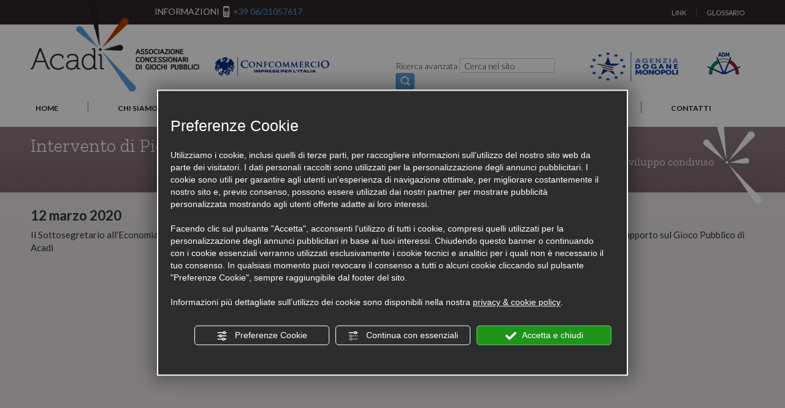

--- FILE ---
content_type: text/html; charset=utf-8
request_url: https://www.acadi.it/3-it-302323-intervento-di-pier-paolonbarettansottosegretario-al-mef.php
body_size: 6841
content:
<!DOCTYPE html><!--[if lt IE 7]><html xmlns="https://www.w3.org/1999/xhtml" class="no-js lt-ie10 lt-ie9 lt-ie8 lt-ie7 ie6" lang="it"><![endif]-->
<!--[if IE 7]><html xmlns="https://www.w3.org/1999/xhtml" class="no-js lt-ie10 lt-ie9 lt-ie8 ie7" lang="it"><![endif]-->
<!--[if IE 8]><html xmlns="https://www.w3.org/1999/xhtml" class="no-js lt-ie10 lt-ie9 ie8" lang="it"><![endif]-->
<!--[if IE 9]><html xmlns="https://www.w3.org/1999/xhtml" class="no-js lt-ie10 ie9" lang="it"><![endif]-->
<!--[if (gte IE 10)|!(IE)]><!--><html dir="ltr" xmlns="https://www.w3.org/1999/xhtml" lang="it"><!--<![endif]--><head><script type="text/javascript">window.isAbot = false;</script><meta http-equiv="Content-Type" content="text/html; charset=utf-8" /><meta name="author" content="TITANKA! Spa" /><meta name="generator" content="TITANKA! Content Management System"  engine="Twg" idh="1175"  tpl_id="1"/><meta http-equiv="content-language" content="0" /><title>Intervento di Pier Paolo Baretta Sottosegretario al MEF</title><meta name="Description" content="Il Sottosegretario all'Economia e alle Finanze, Pier Paolo Baretta, è intervenuto il 28 novembre 2019, in occasione della presentazione del Primo Rapporto sul G" /> <script type="application/ld+json">{"@context":"https:\/\/schema.org\/","@type":"Article","headline":"Intervento di Pier Paolo&nbsp;Baretta&nbsp;Sottosegretario al MEF\r\n","datePublished":"2020-03-12T00:00:00+01:00","author":{"name":"Acadi"}}</script> <meta name="application-name" content="Acadi"><meta property="og:site_name" content="Acadi"><link href="https://www.google-analytics.com" rel="preconnect" crossorigin /><link href="https://www.googletagmanager.com" rel="dns-prefetch" crossorigin /><link href="https://connect.facebook.net" rel="preconnect" crossorigin /><link href="https://forms.mrpreno.net" rel="dns-prefetch" crossorigin /><link rel="canonical" href="https://www.acadi.it/3-it-302323-intervento-di-pier-paolonbarettansottosegretario-al-mef.php" /><link  rel="alternate" hreflang="it" href="https://www.acadi.it/3-it-302323-intervento-di-pier-paolonbarettansottosegretario-al-mef.php"/><link rel="alternate" href="https://www.acadi.it/3-it-302323-intervento-di-pier-paolonbarettansottosegretario-al-mef.php" hreflang="x-default" /> <script type="application/ld+json">{"@context":"https:\/\/schema.org\/","@type":"Organization","name":"Acadi","url":"https:\/\/www.acadi.it","telephone":"+39 06\/31057617","image":"https:\/\/www.acadi.it\/ATImg\/pix_trasp.gif","address":{"@type":"PostalAddress","streetAddress":"Piazza Giuseppe Gioachino Belli 2","addressLocality":"Roma","addressRegion":"Rm","postalCode":"00153","addressCountry":"IT"}}</script> <script type="text/javascript">var cmsPageParams={"ia":"3390","ih":1175,"ip":"52303","su":false,"device_type":"computer","asset_versioning":"1766061434","site_type":"desktop","is_catalog":false,"lang":"it","url":"\/3-it-302323-intervento-di-pier-paolonbarettansottosegretario-al-mef.php","type":"5","other_languages":[],"relation_code":"1404470991","css":{"libs":["\/site.css?vrnsh=1&v=1766061434","\/site_lib.css?vrnsh=1&v=1766061434"]},"tracking":{"analytics":{"type":"gtag","event_name_mode":2}},"cookieConsentEnabled":true}</script> <link href="/site.css?vrnsh=1&v=1766061434" rel="stylesheet" type="text/css" /><link href="https://www.acadi.it/site_source_min/bootstrap3.2.0/css/bootstrap.min.css?vrnsh=1&v=1766061434"  type="text/css" relfile="1"  rel="stylesheet"  /><link href="https://www.acadi.it/site_source_min/style.css?vrnsh=1&v=1766061434"  type="text/css" relfile="2"  rel="stylesheet"  /><link rel="stylesheet" type="text/css" href="/ATClass/js/highslide/highslide.css"  /> <script type="text/javascript"  src="/js_source/modernizr/modernizr-2.5.3.js?vrnsh=1&v=1766061434"></script> <script type="text/javascript"  src="/ATClass/js/highslide/highslide-full.js?vrnsh=1&v=1766061434"></script> <script type="text/javascript"  src="/js_source/jquery/jquery-1.8.3.min.js?vrnsh=1&v=1766061434"></script> <script type="text/javascript"  src="/js_source/jquery/effects/jquery.cycle.all.2.9992.js?vrnsh=1&v=1766061434"></script> <script type="text/javascript"  src="/js_source/jquery/effects/jquery.easing.1.3.js?vrnsh=1&v=1766061434"></script> <script type="text/javascript"  src="/js_source/jquery/effects/dropdown_menu/superfish_1.4.8.js?vrnsh=1&v=1766061434"></script> <script type="text/javascript"  src="/js_source/jquery/effects/dropdown_menu/hoverIntent.js?vrnsh=1&v=1766061434"></script> <script type="text/javascript"  src="/js_source/jquery/effects/carouFredSel-6.1.0/jquery.carouFredSel-6.1.0-packed.js?vrnsh=1&v=1766061434"></script> <script type="text/javascript"  src="/js_source/jquery/effects/fancybox/2.1.5/jquery.fancybox.js?vrnsh=1&v=1766061434"></script> <script type="text/javascript">hs.showCredits=false;hs.graphicsDir='/ATClass/js/highslide/graphics/';hs.outlineType='rounded-white';hs.align='center';hs.dimmingOpacity=0.80;</script> <script type="text/javascript">jQuery.noConflict();</script> <link href="/js_source/jquery/effects/fancybox/2.1.5/jquery.fancybox.css" rel="stylesheet" /> <script type="text/javascript">var cyclefnb=1;function startFancyBoxWhenJQueryIsLoaded(){cyclefnb++;if(cyclefnb>100){console.warn('fancybox: starting failed, jQuery or fancybox not loaded');return false;}
if(typeof jQuery!='undefined'){if(jQuery().fancybox){jQuery(".fancybox").fancybox({type:'inline',width:682,autoDimensions:false,'titlePosition':'inside','transitionIn':'none','transitionOut':'none'});}else{setTimeout(startFancyBoxWhenJQueryIsLoaded,50);}}else{setTimeout(startFancyBoxWhenJQueryIsLoaded,50);}}
startFancyBoxWhenJQueryIsLoaded();</script> <script src="/site.js?vrnsh=1&v=1766061434" type="text/javascript"  ></script> <!--[if lt IE 9]> <script src="/js_source/compatibility/Bootstrap3.2.0/html5shiv.js"></script> <script src="/js_source/compatibility/Bootstrap3.2.0/respond.min.js"></script> <link rel="stylesheet" type="text/css" href="/site_source_min/bootstrap3.2.0/css/bootstrap.min.css"/>
<![endif]--><!--[if IE 7]><link href="/js_source/compatibility/Bootstrap3.2.0/bootstrap-ie7.css" rel="stylesheet">
<![endif]--><meta name="viewport" content="width=device-width, initial-scale=1">
<!--[if IE 7]><style type="text/css">.menu-small{display:none !important}</style><![endif]--><link rel="preconnect" href="https://fonts.googleapis.com"><link rel="preconnect" href="https://fonts.gstatic.com" crossorigin><link href="/libs/gfonts/style/css2?family=Lato:wght@300;400;700;900&family=Zilla+Slab:ital,wght@0,300;1,300&display=swap" rel="stylesheet"> <script type="text/javascript" src="https://www.acadi.it/site_source_min/function.js?vrnsh=1&v=1766061434" ></script> <script type="text/javascript">function getUserIdToAnalyticsByCookie(a){for(var b=a+"=",c=document.cookie.split(";"),d=0;d<c.length;d++){for(var e=c[d];" "===e.charAt(0);)e=e.substring(1,e.length);if(0===e.indexOf(b))return e.substring(b.length,e.length)}return null}
function isGrantedApp(app_name){var isGranted=true;if(typeof cookieConsent=='object'){if(typeof cookieConsent.isGrantedApp=='function'){isGranted=cookieConsent.isGrantedApp(app_name);}}
return isGranted;}
function getTUserId(){if(!isGrantedApp('google_user_id')){return null;}
var user_id=null;var _MRU=getUserIdToAnalyticsByCookie("_MRU");if(_MRU){user_id=_MRU;}else{var _TCU=getUserIdToAnalyticsByCookie("_TCU");if(_TCU){user_id=_TCU;}}
return user_id;}</script><script type="text/javascript"  async src="https://www.googletagmanager.com/gtag/js?id=G-92WQVSZ8ZR"></script> <script type="text/javascript">window.googleAnalyticsStarted=false;window.dataLayer=window.dataLayer||[];function gtag(){dataLayer.push(arguments);}
function startGoogleAnalytics(){if('googleAnalyticsStarted'in window){if(window.googleAnalyticsStarted==true){console.log('analytics gia inizializzato');return false;}}
var content_type='news';var content_group='news-302323';var cookieConsentEnabled=true;gtag('consent','default',{'ad_storage':'denied','analytics_storage':'denied','wait_for_update':1000,'ad_user_data':'denied','ad_personalization':'denied'});gtag('set','ads_data_redaction',true);if(cookieConsentEnabled){gtag('set','allow_google_signals',false);gtag('set','allow_ad_personalization_signals',false);}
if(isGrantedApp('google_ads')){gtag('set','allow_google_signals',true);gtag('set','allow_ad_personalization_signals',true);}
gtag('js',new Date());var confGTag={};if(content_type)confGTag.content_type=content_type;if(content_group)confGTag.content_group=content_group;confGTag.anonymize_ip=true;var analytics_user_id=getTUserId();if(analytics_user_id){confGTag.user_id=analytics_user_id;}
gtag('config','G-92WQVSZ8ZR',confGTag);window.googleAnalyticsStarted=true;if(typeof cms=='object'){cms.triggerEvent('GoogleAnalyticsStarted');}else{console.log('GoogleAnalyticsStarted');}}</script> </head><body><div id="pgall" class="page_52303 "><div id="blk_24485"  ></div><div id="blk_24422"  ><div id="contenuto_197592"    class="cnt hidden-xs hidden-sm" ><div id="blk_24428"  ><div id="blk_24444"  class="container" ><div id="blk_24426"  class="row" ><div id="contenuto_197590"    class="cnt" >
<a href="/" ><img src="https://www.acadi.it/source/ico-menu-bloccato.jpg" alt="" title=""  ></a></div><div id="contenuto_197591"    class="cnt menu-big" ><div id="menu_1559"><ul class="level1" id="root_1559" data-role="listview"><li class="voce_menu_16004"><a class="voce_menu_16004" href="https://www.acadi.it/" title="" target="" >HOME</a></li><li class="noLava"><div class="sep-menu-top"></div></li><li class="voce_menu_16005"><a class="voce_menu_16005" href="javascript:add_slide_menu('.voce_menu_16005');" title="" target="" >CHI SIAMO ></a><ul id="level2" class="level2"><li class="voce_menu_16137"><a class="voce_menu_16137" href="javascript:add_back_menu('.voce_menu_16005');" title="" target="" >< BACK</a></li><li class="voce_menu_16136"><a class="voce_menu_16136" href="https://www.acadi.it/chi-siamo.php" title="" target="" >CHI SIAMO</a></li><li class="voce_menu_16009"><a class="voce_menu_16009" href="https://www.acadi.it/la-nostra-storia.php" title="" target="" >LA NOSTRA STORIA</a></li><li class="voce_menu_16010"><a class="voce_menu_16010" href="https://www.acadi.it/obiettivo.php" title="" target="" >OBIETTIVO</a></li><li class="voce_menu_16003"><a class="voce_menu_16003" href="https://www.acadi.it/statuto.php" title="" target="" >STATUTO</a></li><li class="voce_menu_16011"><a class="voce_menu_16011" href="https://www.acadi.it/codice-etico.php" title="" target="" >CODICE ETICO</a></li></ul></li><li class="noLava"><div class="sep-menu-top"></div></li><li class="voce_menu_16006"><a class="voce_menu_16006" href="https://www.acadi.it/consiglio-direttivo.php" title="" target="" >ORGANIGRAMMA</a></li><li class="noLava"><div class="sep-menu-top"></div></li><li class="voce_menu_43036"><a class="voce_menu_43036" href="https://www.acadi.it/piazza-mastai.php" title="INTERVENTI" target="" >APPROFONDIMENTI</a></li><li class="noLava"><div class="sep-menu-top"></div></li><li class="voce_menu_16135"><a class="voce_menu_16135" href="https://www.acadi.it/normativa.php" title="" target="" >NORMATIVA</a></li><li class="noLava"><div class="sep-menu-top"></div></li><li class="voce_menu_16017"><a class="voce_menu_16017" href="https://www.acadi.it/it/video-gallery.php" title="" target="" >VIDEO</a></li><li class="noLava"><div class="sep-menu-top"></div></li><li class="voce_menu_16008"><a class="voce_menu_16008" href="https://www.acadi.it/contattaci.php" title="" target="" >CONTATTI</a></li><li class="noLava"><div class="sep-menu-top"></div></li><li class="voce_menu_16056"><a class="voce_menu_16056" href="https://www.acadi.it/it/glossario-acadi.php" title="" target="" >LINK</a></li><li class="noLava"><div class="sep-menu-top"></div></li><li class="voce_menu_16057"><a class="voce_menu_16057" href="https://www.acadi.it/links.php" title="" target="" >GLOSSARIO</a></li></ul><div style="clear:both"></div></div><script type="text/javascript">jQuery(document).ready(function(){jQuery('#root_1559 ul.level2, #blk_24426 #root_1559 ul.level2').css('margin-top','60px');jQuery('#root_1559 ul.level2, #blk_24426 #root_1559 ul.level2').css('margin-left','-35px');jQuery('#root_1559, #blk_24426 #root_1559').superfish({delay:800,speed:'normal'});});</script> </div><div id="contenuto_197838"    class="cnt" ><style>#blk_24426 ul#root_1559  li
a{position:relative;z-index:5;font-size:13px;color:#fff;padding:16px
1px;font-weight:bold}#blk_24426 ul#root_1559  li a:hover{color:#fff;background-color:#56A0DF}#blk_24426 ul#root_1559  li a.voce_menu_9386, #blk_24426 ul#root_1559  li
a.voce_menu_9388{background-image:url(https://www.acadi.it/source/voce-sottomenu-bloccato.png);background-position:90% 50%;background-repeat:no-repeat}#blk_24426 ul#root_1559  li a.voce_menu_9386:hover, #blk_24426 ul#root_1559  li a.voce_menu_9388:hover{background-image:url(https://www.acadi.it/source/voce-sottomenu-white.png)}#blk_24426 ul#root_1559  li
a.cmsCurrentPage{color:#fff;background-color:#56A0DF}#blk_24426 #root_1559
ul.level2{margin-top:51px !important}</style></div></div></div></div><div class="cb"></div></div><div id="contenuto_199002"    class="cnt hidden-md hidden-lg menu-small" ><div id="menu_1559"><ul class="level1" id="root_1559" data-role="listview"><li class="voce_menu_16004"><a class="voce_menu_16004" href="https://www.acadi.it/" title="" target="" >HOME</a></li><li class="noLava"><div class="sep-menu-top"></div></li><li class="voce_menu_16005"><a class="voce_menu_16005" href="javascript:add_slide_menu('.voce_menu_16005');" title="" target="" >CHI SIAMO ></a><ul id="level2" class="level2"><li class="voce_menu_16137"><a class="voce_menu_16137" href="javascript:add_back_menu('.voce_menu_16005');" title="" target="" >< BACK</a></li><li class="voce_menu_16136"><a class="voce_menu_16136" href="https://www.acadi.it/chi-siamo.php" title="" target="" >CHI SIAMO</a></li><li class="voce_menu_16009"><a class="voce_menu_16009" href="https://www.acadi.it/la-nostra-storia.php" title="" target="" >LA NOSTRA STORIA</a></li><li class="voce_menu_16010"><a class="voce_menu_16010" href="https://www.acadi.it/obiettivo.php" title="" target="" >OBIETTIVO</a></li><li class="voce_menu_16003"><a class="voce_menu_16003" href="https://www.acadi.it/statuto.php" title="" target="" >STATUTO</a></li><li class="voce_menu_16011"><a class="voce_menu_16011" href="https://www.acadi.it/codice-etico.php" title="" target="" >CODICE ETICO</a></li></ul></li><li class="noLava"><div class="sep-menu-top"></div></li><li class="voce_menu_16006"><a class="voce_menu_16006" href="https://www.acadi.it/consiglio-direttivo.php" title="" target="" >ORGANIGRAMMA</a></li><li class="noLava"><div class="sep-menu-top"></div></li><li class="voce_menu_43036"><a class="voce_menu_43036" href="https://www.acadi.it/piazza-mastai.php" title="INTERVENTI" target="" >APPROFONDIMENTI</a></li><li class="noLava"><div class="sep-menu-top"></div></li><li class="voce_menu_16135"><a class="voce_menu_16135" href="https://www.acadi.it/normativa.php" title="" target="" >NORMATIVA</a></li><li class="noLava"><div class="sep-menu-top"></div></li><li class="voce_menu_16017"><a class="voce_menu_16017" href="https://www.acadi.it/it/video-gallery.php" title="" target="" >VIDEO</a></li><li class="noLava"><div class="sep-menu-top"></div></li><li class="voce_menu_16008"><a class="voce_menu_16008" href="https://www.acadi.it/contattaci.php" title="" target="" >CONTATTI</a></li><li class="noLava"><div class="sep-menu-top"></div></li><li class="voce_menu_16056"><a class="voce_menu_16056" href="https://www.acadi.it/it/glossario-acadi.php" title="" target="" >LINK</a></li><li class="noLava"><div class="sep-menu-top"></div></li><li class="voce_menu_16057"><a class="voce_menu_16057" href="https://www.acadi.it/links.php" title="" target="" >GLOSSARIO</a></li></ul><div style="clear:both"></div></div><script type="text/javascript">jQuery(document).ready(function(){jQuery('#root_1559 ul.level2, #blk_24426 #root_1559 ul.level2').css('margin-top','60px');jQuery('#root_1559 ul.level2, #blk_24426 #root_1559 ul.level2').css('margin-left','-35px');jQuery('#root_1559, #blk_24426 #root_1559').superfish({delay:800,speed:'normal'});});</script> </div><div id="blk_24439"  class="container" ><div id="blk_24425"  class="row" ><div id="contenuto_197638"    class="cnt hidden-xs hidden-sm" >
<a href="/" ><img src="https://www.acadi.it/source/logo-top.png" alt="" title=""  ></a></div><div id="contenuto_197639"    class="cnt col-md-offset-2 hidden-xs hidden-sm col-md-4" ><div style="float:left;" class="hidden-xs">INFORMAZIONI</div> <img alt="acadi it 3-it-302323-intervento-di-pier-paolonbarettansottosegretario-al-mef 001" aria-hidden="true" style="float:left;margin:0 6px;" src="/source/ico-tel.png"><div style="color:#559FDF;float:left;"> <span itemprop="telephone"><span itemprop="telephone">+39 06/31057617</span></span></div></div><div id="contenuto_197640"    class="cnt hidden-xs hidden-sm" ><div id="menu_1560"><ul class="level1" id="root_1560" data-role="listview"><li class="voce_menu_16015"><a class="voce_menu_16015" href="https://www.acadi.it/links.php" title="" target="" >LINK</a></li><li class="noLava"><div style="width:1px;height:16px;background-color:#584B4F;margin-top:13px;"></div></li><li class="voce_menu_16016"><a class="voce_menu_16016" href="https://www.acadi.it/it/glossario-acadi.php" title="" target="" >GLOSSARIO</a></li></ul><div style="clear:both"></div></div><style type="text/css">ul#root_1560{width:100%;margin:0px;padding:0px}ul#root_1560  li
a{position:relative;z-index:5;color:#fff;font-size:11px;padding:13px
16px 12px 16px}ul#root_1560  li a:hover{background-color:#56A0DF}ul#root_1560  li
a.cmsCurrentPage{background-color:#56A0DF}</style></div><div id="contenuto_197597"    class="cnt" > <script type="text/javascript">jQuery(document).ready(function(){jQuery('.cmsCurrentPage').parents('li').children('a').css('background-color','#56A0DF').css('color','#fff');})</script> </div><div id="contenuto_198080"    class="cnt hidden-md hidden-lg" ><div id="blk_24484"  class="row" ><div id="contenuto_198081"    class="cnt col-xs-2 col-sm-2 op_block" ></div><div id="contenuto_198083"    class="cnt fullWidth col-xs-2 col-sm-2" >
<img src="https://www.acadi.it/source/ico-acadi-top.png" alt="" title=""  ></div><div id="contenuto_198084"    class="cnt col-sm-offset-5 col-xs-offset-1 col-xs-6 col-sm-3 text-right" ><div style="float:left;">INFORMAZIONI</div> <a href="tel:+390631057617"><img alt="acadi it 3-it-302323-intervento-di-pier-paolonbarettansottosegretario-al-mef 002" aria-hidden="true" style="float:left;margin:0 6px;" src="/source/ico-tel-mob.png"></a></div></div><div class="cb"></div></div></div></div></div><div id="blk_24436"  ><div id="blk_24440"  class="container" ><div id="blk_24431"  class="row" ><div id="contenuto_198000"    class="cnt hidden-lg hidden-md text-center col-xs-12 col-sm-6 col-md-3" >
<a href="/" ><img src="https://www.acadi.it/source/logo-top.png" alt="" title=""  ></a></div><div id="contenuto_197643"    class="cnt fullWidth col-sm-6 col-md-2 hidden-xs col-xs-6 col-lg-offset-3 col-md-offset-4" >
<img src="https://www.acadi.it/source/logo-confcommercio.png" alt="" title=""  ></div><div id="contenuto_197619"    class="cnt col-xs-12 col-sm-6 col-md-3 col-lg-offset-1" ><form style="display:inline" action="/it/risultati-ricerca.php                                                                                                                                                                                                                                      " method="POST">Ricerca avanzata
<input type="text" name="search" value="Cerca nel sito" id="form-cerca">
<input type="image" src="/source/ico-cerca-top.png" align="absmiddle"></form></div><div id="contenuto_198001"    class="cnt cb hidden-md hidden-lg" ></div><div id="contenuto_197642"    class="cnt fullWidth text-center hidden-xs col-xs-6 col-sm-6 col-md-2" >
<img src="https://www.acadi.it/source/aams-1.png" alt="" title=""  ></div><div id="contenuto_197641"    class="cnt text-center fullWidth hidden-xs col-xs-6 col-sm-6 col-md-1" >
<img src="https://www.acadi.it/source/aams-2.png" alt="" title=""  ></div><div id="contenuto_197646"    class="cnt" > <script type="text/javascript">jQuery(document).ready(function(){jQuery('#form-cerca').focus(function(){jQuery('#form-cerca').val('');})})</script> </div><div id="contenuto_197645"    class="cnt hidden-sm menu-big col-md-12 hidden-xs" ><div id="menu_1559"><ul class="level1" id="root_1559" data-role="listview"><li class="voce_menu_16004"><a class="voce_menu_16004" href="https://www.acadi.it/" title="" target="" >HOME</a></li><li class="noLava"><div class="sep-menu-top"></div></li><li class="voce_menu_16005"><a class="voce_menu_16005" href="javascript:add_slide_menu('.voce_menu_16005');" title="" target="" >CHI SIAMO ></a><ul id="level2" class="level2"><li class="voce_menu_16137"><a class="voce_menu_16137" href="javascript:add_back_menu('.voce_menu_16005');" title="" target="" >< BACK</a></li><li class="voce_menu_16136"><a class="voce_menu_16136" href="https://www.acadi.it/chi-siamo.php" title="" target="" >CHI SIAMO</a></li><li class="voce_menu_16009"><a class="voce_menu_16009" href="https://www.acadi.it/la-nostra-storia.php" title="" target="" >LA NOSTRA STORIA</a></li><li class="voce_menu_16010"><a class="voce_menu_16010" href="https://www.acadi.it/obiettivo.php" title="" target="" >OBIETTIVO</a></li><li class="voce_menu_16003"><a class="voce_menu_16003" href="https://www.acadi.it/statuto.php" title="" target="" >STATUTO</a></li><li class="voce_menu_16011"><a class="voce_menu_16011" href="https://www.acadi.it/codice-etico.php" title="" target="" >CODICE ETICO</a></li></ul></li><li class="noLava"><div class="sep-menu-top"></div></li><li class="voce_menu_16006"><a class="voce_menu_16006" href="https://www.acadi.it/consiglio-direttivo.php" title="" target="" >ORGANIGRAMMA</a></li><li class="noLava"><div class="sep-menu-top"></div></li><li class="voce_menu_43036"><a class="voce_menu_43036" href="https://www.acadi.it/piazza-mastai.php" title="INTERVENTI" target="" >APPROFONDIMENTI</a></li><li class="noLava"><div class="sep-menu-top"></div></li><li class="voce_menu_16135"><a class="voce_menu_16135" href="https://www.acadi.it/normativa.php" title="" target="" >NORMATIVA</a></li><li class="noLava"><div class="sep-menu-top"></div></li><li class="voce_menu_16017"><a class="voce_menu_16017" href="https://www.acadi.it/it/video-gallery.php" title="" target="" >VIDEO</a></li><li class="noLava"><div class="sep-menu-top"></div></li><li class="voce_menu_16008"><a class="voce_menu_16008" href="https://www.acadi.it/contattaci.php" title="" target="" >CONTATTI</a></li><li class="noLava"><div class="sep-menu-top"></div></li><li class="voce_menu_16056"><a class="voce_menu_16056" href="https://www.acadi.it/it/glossario-acadi.php" title="" target="" >LINK</a></li><li class="noLava"><div class="sep-menu-top"></div></li><li class="voce_menu_16057"><a class="voce_menu_16057" href="https://www.acadi.it/links.php" title="" target="" >GLOSSARIO</a></li></ul><div style="clear:both"></div></div><script type="text/javascript">jQuery(document).ready(function(){jQuery('#root_1559 ul.level2, #blk_24426 #root_1559 ul.level2').css('margin-top','60px');jQuery('#root_1559 ul.level2, #blk_24426 #root_1559 ul.level2').css('margin-left','-35px');jQuery('#root_1559, #blk_24426 #root_1559').superfish({delay:800,speed:'normal'});});</script> </div></div></div></div><div id="blk_24424"  ><div id="blk_24441"  class="container" ><div id="blk_24423"  class="row" ></div></div></div><div id="blk_24437"  ><div id="blk_24443"  class="container" ><div id="blk_24438"  class="row" ><div id="contenuto_197655"    class="cnt hidden-xs geometrica" >
innovazione, controllo e sviluppo condiviso</div><div id="contenuto_197571"    class="cnt fullWidth" >
<span class="TitankaCommonObjects"><script type="text/javascript">var form_offers_default_required_fields={nome_cognome:true,nome:true,cognome:true,email:true,telefono:false,adulti:false,bambini:false,eta_bambino_1:false,eta_bambino_2:false,eta_bambino_3:false,eta_bambino_4:false,data_arrivo:true,data_partenza:true,note:false};var required_fields={};</script><div class="lastminute_wrapper"><div class="ABC_testi_news"><h1><span itemprop="name" class="ABC_testi_news">Intervento di Pier Paolo&nbsp;Baretta&nbsp;Sottosegretario al MEF
</span></h1><div style="font-size:22px;padding-top:30px;padding-bottom:6px;"><b>12 marzo 2020</b></div><div><div class="cont-img"></div>
<span itemprop="description">Il Sottosegretario all'Economia e alle Finanze, Pier Paolo&nbsp;Baretta, &egrave; intervenuto il 28 novembre 2019, in occasione della presentazione del Primo Rapporto sul Gioco Pubblico di Acadi<div class="youtube-embed-wrapper" style="position:relative;padding-bottom:56.25%;padding-top:30px;height:0;overflow:hidden;"><iframe allowfullscreen="" frameborder="0" height="360" src="https://www.youtube.com/embed/o4DJJrsG-nw" style="position: absolute;top: 0;left: 0;width: 100%;height: 100%;" width="640"></iframe></div>
</span></div></div></div><script type="text/javascript">function view_privacy_policy_lst(obj){viewPrivacyPolicyAttivita('it');return false;}</script></span></div><div id="contenuto_507792"    class="cnt" > <script type="text/javascript">jQuery(function(){jQuery(".cont-img:empty").remove();});</script> </div><div id="blk_24474"  class="col-md-6" ></div><div id="blk_24473"  class="col-md-6" ></div></div></div></div><div id="blk_24432"  ><div id="blk_24430"  class="container" ><div id="contenuto_507598"    class="cnt geometrica" >
APPROFONDIMENTI</div><div id="contenuto_507599"    class="cnt col-md-12" >
<div id="contlastnews507599"  class="wrapper_element_news"><div class="col-md-6"><div class="sottotitolo-news">18 dicembre 2025</div><div class="titolo-news"><a href="/[base64].php">Articolo pubblicato su Pressgiochi, novembre\dicembre 2025: "Al Forum Acadi 2025 in Confcommercio con le associazioni della confederazione: riordino del territorio e misure ponte di riequilibrio a tutela degli interessi generali"</a></div><div class="descrizione-news"> In questo articolo metto in evidenza le principali considerazioni e riflessio...</div>
<a href="/[base64].php"><img alt="acadi it 3-it-302323-intervento-di-pier-paolonbarettansottosegretario-al-mef 003" aria-hidden="true" style="margin:15px 0;" src="/source/freccia-news.png"></a><div class="bordino"></div></div><div class="col-md-6"><div class="sottotitolo-news">26 novembre 2025</div><div class="titolo-news"><a href="/3-it-367619-geronimo-cardia-presidente-acadi-interviene-all-enada-workshop-2025.php">Geronimo Cardia, Presidente Acadi interviene all'Enada Workshop 2025</a></div><div class="descrizione-news"> Il 26 novembre 2025 presso l'Hotel Sina Bernini Bristol Geronimo Cardia ...</div>
<a href="/3-it-367619-geronimo-cardia-presidente-acadi-interviene-all-enada-workshop-2025.php"><img alt="acadi it 3-it-302323-intervento-di-pier-paolonbarettansottosegretario-al-mef 003" aria-hidden="true" style="margin:15px 0;" src="/source/freccia-news.png"></a><div class="bordino"></div></div><div class="col-md-6"><div class="sottotitolo-news">25 novembre 2025</div><div class="titolo-news"><a href="/3-it-367567-articolo-pubblicato-su-jamma-novembre-2025-per-l-ue-i-distanziometri-vanno-rivisti.php">Articolo pubblicato su Jamma, novembre 2025: "Per l’Unione Europea i distanziometri vanno rivisti?"</a></div><div class="descrizione-news"> La sentenza emessa il 16 ottobre 2025 dalla Corte di Giustizia dell&rsquo;Uni...</div>
<a href="/3-it-367567-articolo-pubblicato-su-jamma-novembre-2025-per-l-ue-i-distanziometri-vanno-rivisti.php"><img alt="acadi it 3-it-302323-intervento-di-pier-paolonbarettansottosegretario-al-mef 003" aria-hidden="true" style="margin:15px 0;" src="/source/freccia-news.png"></a><div class="bordino"></div></div><div class="col-md-6"><div class="sottotitolo-news">11 novembre 2025</div><div class="titolo-news"><a href="/3-it-367318-articolo-pubblicato-su-ige-magazine-novembre-dicembre-2025.php">Articolo pubblicato su Ige Magazine, novembre/dicembre 2025: "Spetta alle Questure verificare le distanze regionali?"</a></div><div class="descrizione-news"> Nelle sempre pi&ugrave; rare attivit&agrave; di apertura di sale sui territor...</div>
<a href="/3-it-367318-articolo-pubblicato-su-ige-magazine-novembre-dicembre-2025.php"><img alt="acadi it 3-it-302323-intervento-di-pier-paolonbarettansottosegretario-al-mef 003" aria-hidden="true" style="margin:15px 0;" src="/source/freccia-news.png"></a><div class="bordino"></div></div><div class="cb cb_cycle" ></div></div</div><div id="contenuto_507600"    class="cnt clear cb" ></div><div id="contenuto_507601"    class="cnt" ><div class="pulsante-vedi"><a href="/piazza-mastai.php" style="display:block;">VEDI TUTTO</a></div></div><div id="blk_24427"  class="row" ><div id="blk_24434"  class="col-xs-12 col-sm-12 col-md-6" ></div><div id="blk_24429"  class="col-xs-12 col-sm-12 col-md-6" ></div></div></div></div><div id="blk_83864"  ><div id="blk_83865"  class="container" ><div id="blk_83866"  class="row" ></div></div></div><div id="blk_24442"  class="container" ><div id="blk_24433"  class="row" ><div id="contenuto_197650"    class="cnt col-md-1 fullWidth hidden-xs hidden-sm" >
<a href="/" ><img src="https://www.acadi.it/source/logo-dw.png" alt="" title=""  ></a></div><div id="contenuto_197651"    class="cnt col-md-5" >
<b><span itemprop="name">Acadi</span></b><br>
Associazione Concessionari di Giochi Pubblici<br>
<a href="#privacy" id="_privacy" class="ABC_link" onclick="viewPrivacyPolicyAttivita('it','3390'); return false" >Privacy & Cookie Policy</a> - <a href="#" id="bt_manage_cookie" class="ABC_link bt_manage_cookie" onclick="if(typeof startCookiePolicy == 'function'){startCookiePolicy(true);};return false;" >Preferenze Cookie</a>
<a href="#policy" id="partita_iva" class="ABC_link" onclick="viewPrivacyPolicyAttivita('it','3390'); return false">C.F. 97472030580</a></div><div id="contenuto_197664"    class="cnt col-xs-12 col-sm-12" >
<span class="site_credits"><span type="8" title="TITANKA! Spa &copy; 2014">Credits TITANKA! Spa</span></span><span class="site_credits_year" style="display:none"> &copy; 2014</span><script type="text/javascript">window.addEventListener('load',function(){var timer;var nodeCredits=document.querySelector('.site_credits');var nodeCreditsYear=document.querySelector('.site_credits_year');if(nodeCredits){nodeCredits.addEventListener('touchstart',function(e){timer=setTimeout(function(){nodeCreditsYear.style.display='inline';},750);},{passive:true});nodeCredits.addEventListener('touchend',function(e){clearTimeout(timer);nodeCreditsYear.style.display='none';},{passive:true});}});</script> </div></div></div></div> <script type="text/javascript" defer="defer" rel="js_content_script">if(typeof window.Tlst=='undefined'){window.Tlst=new Array();};window.Tlst.push(368007);if(typeof window.Tlst=='undefined'){window.Tlst=new Array();};window.Tlst.push(367619);if(typeof window.Tlst=='undefined'){window.Tlst=new Array();};window.Tlst.push(367567);if(typeof window.Tlst=='undefined'){window.Tlst=new Array();};window.Tlst.push(367318);</script> <style type="text/css" rel="css_content_script"></style> <script src="/site_utilities_it_computer.js?vrnsh=1&v=1766061434&lh=0&lhn=0" type="text/javascript"  ></script> </body></html>

--- FILE ---
content_type: text/css; charset=utf-8
request_url: https://www.acadi.it/site_source_min/style.css?vrnsh=1&v=1766061434
body_size: 2698
content:
body{font-family:"Lato",sans-serif;font-size:15px;background-color:#efefef}.geometrica{font-family:'Zilla Slab',serif;font-weight:300}#form-cerca{border-radius:2px;height:24px;border:1px
solid #ccc;font-weight:lighter;text-indent:5px}.sf-sub-indicator{display:none}.pulsante-vedi{width:100%;border-radius:8px;text-align:center;height:45px;line-height:45px;border:2px
solid #56a0df;font-size:13px;font-weight:900;margin:0
auto;margin-top:10px}.pulsante-vedi
a{color:#56a0df}.sottotitolo-news{font-size:15px;color:#559fdf;padding:5px
0}.titolo-news{font-size:18px;color:#221f1f;font-weight:bold}.titolo-news
a{color:#221f1f}.titolo-news a:hover{color:#56a0df}.descrizione-news{font-size:15px;padding:5px
0}.wrapper_element_content{width:100% !important}h1{font-size:50px;color:#fff;font-family:'Zilla Slab',serif;font-weight:300;line-height:inherit !important;margin:0
!important}h2{font-size:25px;color:#221f1f;font-family:'Zilla Slab',serif;font-weight:300}.testo{line-height:23px;font-weight:lighter;padding-top:30px;padding-bottom:30px}.blocco
a{display:block;height:451px}.blocco{height:451px}.titoli-h2{padding:15px
0}.titoli-h2
a{color:#221f1f}ul.lista-v{list-style-image:url("/source/freccia-elenco.png");padding-left:35px}ul.lista-v
li{padding:15px
0;padding-left:10px}.blocco-img-dw{display:inline-block;text-align:center}.bordo{width:139px;height:1px;border-top:1px dotted #231f20;margin:20px
0}.leggi-decreti{padding:20px
20px 0 20px}.leggi-decreti
.int{min-height:250px;padding-bottom:20px;border-bottom:dotted 1px #231f20}.scarica{border:#ba3c02 2px solid;border-radius:8px;text-align:center;width:122px;height:30px;line-height:30px;font-weight:900;font-size:13px;margin-top:20px}.scarica
a{color:#ba3c02;display:block}.link{border:#cdc5c7 1px dotted;text-align:center;line-height:208px}.slider-titolo{width:568px;height:43px;border:2px
solid #ba3c02;text-align:center;font-weight:900;line-height:43px;border-radius:8px;float:right;cursor:pointer;margin-bottom:20px;margin-left:36px}.slider-corpo{font-weight:lighter;display:none;width:572px;float:left;padding-bottom:20px;margin-left:36px}.glossario{padding:20px
0;border-bottom:1px dotted #231f20}.cerchio{height:135px;width:167px;margin:0
auto;text-align:center;padding-top:30px;color:#8d787e;font-size:16px;margin-top:10px;background-repeat:no-repeat}.analitica{width:182px !important}.cerchio
.geometrica{color:#fff}.collega{width:1px;height:27px;border-right:#231f20 1px dotted;margin:0
auto}.collegamento{width:834px;height:1px;border-bottom:#231f20 1px dotted;margin:0
auto}.diramazioni{width:190px;border-left:1px dotted #231f20;height:24px;margin-bottom:10px}.analitica
.diramazioni{width:290px}.ico-tavoli{width:207px;height:40px}.cerchio-blu{margin:0px
13px;margin-top:10px;height:auto;background-repeat:no-repeat;background-position:center top}.elenco-amministrazione{font-weight:bold;margin-top:40px;color:#221f1f}.soci-coordinamento{width:158px;float:left;text-align:center;margin:0px
4px}.soci-coordinamento div:first-child{border-bottom:#231f20 1px dotted;padding-bottom:10px;font-weight:bold;font-size:17px;color:#ba3c02;margin-bottom:10px}.editoriale{display:flex;flex-wrap:wrap}.editoriale .cont-news{padding:20px
10px;border-bottom:1px dotted #221f1f;float:left;min-height:135px}.editoriale .titolo-news{font-weight:bold;padding-bottom:10px}.editoriale .titolo-news a:hover{color:#56a0df}.pallini-home{margin:0
auto;z-index:99;position:relative;padding:0
3px}.pallini-home a
span{display:none}.pallini-home
a.selected{background-image:url("/source/pallino-pieno.png");background-repeat:no-repeat;background-position:center}.pallini-home
a{background-image:url("/source/pallino-vuoto.png");background-repeat:no-repeat;background-position:center;display:inline-block;width:7px;height:7px;margin:2px}.bordino{height:1px;border-top:1px dotted #89a0b6;margin:15px
0}#contenuto_197593:hover{background-image:url("/source/blocco-1.jpg")}#contenuto_197666:hover{background-image:url("/source/blocco-2-hover.jpg")}#contenuto_197624:hover{background-image:url("/source/blocco-3-hover.jpg")}#contenuto_197665:hover{background-image:url("/source/blocco-4-hover.jpg")}#contenuto_197667:hover{background-image:url("/source/blocco-normativa-1-hover.jpg")}#contenuto_197532:hover{background-image:url("/source/blocco-normativa-2-hover.jpg")}#contenuto_197594:hover{background-image:url("/source/blocco-normativa-3-hover.jpg")}.blocco{-webkit-transition:all 400ms ease-out;-moz-transition:all 400ms ease-out;-ms-transition:all 400ms ease-out;-o-transition:all 400ms ease-out;transition:all 400ms ease-out}.titolo-news{text-transform:uppercase}.fullWidth{}.fullWidth
img{max-width:100%}.sep-menu-top{width:1px;height:18px;margin:20px
45px 0;border-right:1px dotted #231f20}.pergioco{font-size:60px}.blocco-img-dw{height:70px;margin:0
3px}.wrapper_element_news{width:100% !important}.wrapper_element_news .titolo-news{overflow:hidden;text-overflow:ellipsis}.menu-big
ul#root_1559{width:100%;margin:0px;padding:0px}.menu-big ul#root_1559  li
a{position:relative;z-index:5;font-size:12px;color:#1d1d1d;padding:22px
3px;font-weight:bold}.menu-big ul#root_1559  li a:hover{color:#fff;background-color:#56a0df}.menu-big ul#root_1559 li a.voce_menu_9386, .menu-big ul#root_1559 li
a.voce_menu_9388{background-image:url("/source/voce-sottomenu.png");background-position:98% 50%;background-repeat:no-repeat}.menu-big ul#root_1559 li a.voce_menu_9386:hover, .menu-big ul#root_1559 li a.voce_menu_9388:hover{background-image:url("/source/voce-sottomenu-white.png")}.menu-big ul#root_1559 li
a.cmsCurrentPage{color:#fff;background-color:#56a0df}.menu-big #level2 li:hover, #level2 li.sfHover, #level2 a:focus, #level2 a:hover, #level2 a:active{outline:0}.menu-big
ul#level2{z-index:999;margin:0px;padding:0px;background:#fff}.menu-big ul#level2
li{padding:0px
4px;position:relative;z-index:9999;clear:both}.menu-big ul#level2 li:last-child{border-bottom:6px solid #56a0df}.menu-big ul#root_1559 ul#level2 li:last-child
a{border:none}.menu-big ul#root_1559 ul#level2 li
a{width:203px;padding:20px
0;border-bottom:1px dotted #231f20;text-align:center;color:#1d1d1d;background:none;background-color:#fff}.menu-big ul#root_1559 ul#level2 li
a.cmsCurrentPage{color:#fff;background-color:#56a0df}.menu-big ul#root_1559 ul#level2 li a:hover{color:#fff;background-color:#56a0df}.menu-big #menu_1559 ul li.selected
a{color:#fff;background-color:#56a0df;background-image:url("/source/voce-sottomenu-white.png");background-position:90% 50%;background-repeat:no-repeat}.menu-big #root_1559
ul.level2{}.menu-big .voce_menu_16056, .menu-big .voce_menu_16057, .menu-big li.voce_menu_16056 + li.noLava, .menu-big li.voce_menu_16008+li.noLava{display:none}.menu-small{background-color:#2e2729;width:100%}.menu-small #root_1559, .menu-small #root_1559
ul{width:100%;margin:0
!important;padding:0}.menu-small #root_1559 li, .menu-small #root_1559 ul
li{float:none;clear:both;text-align:center;width:100%}.menu-small #root_1559
li{background-color:#2e2729}.menu-small #root_1559 ul
li{background-color:#56a0df}.menu-small #root_1559 li:hover{}.menu-small #root_1559 li a:link, .menu-small #root_1559 li a:active, .menu-small #root_1559 li a:visited{color:#fff;display:inline-block;padding:15px
10px;float:none;clear:both}.menu-small #root_1559>li a:hover{background-color:#56a0df}.menu-small #root_1559 ul li a:hover{background-color:#fff;color:#615256}.menu-small #root_1559
li.noLava{display:none}.menu-small #root_1559
.level2{background-color:#615256}.menu-small, .menu-small
.level2{-webkit-overflow-scrolling:touch;-webkit-transform:translate3d(-101%,0,0);-moz-transform:translate3d(-101%,0,0);-ms-transform:translate3d(-101%,0,0);-o-transform:translate3d(-101%,0,0);transform:translate3d(-101%,0,0);-webkit-transition-duration:1s}.voce_menu_16137,.voce_menu_16138{display:none}.pulsante{width:100%;border-radius:8px;padding:10px
20px;text-align:center;height:45px;line-height:45px;border:2px
solid #56a0df;font-size:15px;font-weight:900;margin:0
auto;margin-top:10px}.video_youtube{left:0;top:0;right:0;bottom:0;z-index:0;overflow:hidden;position:absolute}.video_youtube
iframe{height:100%}.videogallery_top_home{}.videogallery_top_home
.videogallery_wrapper{}.videogallery_top_home .videogallery_wrapper
article.video{width:25%;margin:0;padding:0;position:relative;background:none;box-shadow:none}.videogallery_top_home .videogallery_wrapper article.video:before{content:"";position:absolute;top:0;right:0;bottom:0;left:0;background-color:rgba(0, 0, 0, .4);z-index:1}.videogallery_top_home .videogallery_wrapper article.video
figure{padding-bottom:56.2%}.videogallery_top_home .videogallery_wrapper article.video
h2.videoTitle{position:absolute;left:0;right:0;top:0;bottom:0;margin:auto;max-width:320px;height:100px;z-index:2;overflow:visible;-ms-word-break:break-word;word-break:break-word;white-space:inherit}.videogallery_top_home .videogallery_wrapper article.video h2.videoTitle
a{color:#fff;text-shadow:1px 1px 1px #333;font-weight:bold;font-size:20px}.videogallery_sezione_home{margin:0}.videogallery_sezione_home .videogallery_wrapper article.video
h2.videoTitle{font-size:15px;text-align:left;text-overflow:ellipsis}.videogallery_top_home-2{}.videogallery_top_home-2 .videogallery_wrapper
article.video{width:33.333%;margin:0;padding:0;position:relative;background:none;box-shadow:none}.videogallery_top_home-2 .videogallery_wrapper article.video:before{content:"";position:absolute;top:0;right:0;bottom:0;left:0;background-color:rgba(0, 0, 0, .4);z-index:1}.videogallery_top_home-2 .videogallery_wrapper article.video
figure{padding-bottom:56.2%}.videogallery_top_home-2 .videogallery_wrapper article.video
h2.videoTitle{position:absolute;left:0;right:0;top:0;bottom:0;margin:auto;max-width:320px;height:100px;z-index:2;overflow:visible;-ms-word-break:break-word;word-break:break-word;white-space:inherit}.videogallery_top_home-2 .videogallery_wrapper article.video h2.videoTitle
a{color:#fff;text-shadow:1px 1px 1px #333;font-weight:bold;font-size:20px}.videogallery_sezione_home-2{margin:0}.videogallery_sezione_home-2 .videogallery_wrapper article.video
h2.videoTitle{font-size:15px;text-align:left;text-overflow:ellipsis}.video-yt{width:500px;height:315px}@media (max-width:766px){.video-yt{width:390px;height:246px}.pergioco{font-size:50px}h1{font-size:25px;padding-left:15px}.voce_menu_16137,.voce_menu_16138{display:block}.level2{top:0 !important;margin:0
!important;width:100% !important}.slider-titolo{width:100%;font-size:11px}.slider-corpo{width:100%}.videogallery_top_home .videogallery_wrapper
article.video{width:100%}.videogallery_top_home-2 .videogallery_wrapper
article.video{width:100%}}@media (min-width:767px) and (max-width:991px){.voce_menu_16137,.voce_menu_16138{display:block}.level2{top:0 !important;margin:0
!important;width:100% !important}.slider-titolo{width:100%}.slider-corpo{width:100%}.videogallery_top_home .videogallery_wrapper
article.video{width:50%}.videogallery_top_home-2 .videogallery_wrapper
article.video{width:50%}}@media (min-width:992px) and (max-width:1199px){.sep-menu-top{margin:21px
32px 0}.slider-titolo{width:445px}.slider-corpo{width:465px}}@media (min-width:1200px){}.menu-small.slide-menu,.level2.slide-menu{-webkit-transform:translate3d(0px, 0, 0);-moz-transform:translate3d(0px, 0, 0);-ms-transform:translate3d(0px, 0, 0);-o-transform:translate3d(0px, 0, 0);transform:translate3d(0px, 0, 0);-webkit-transition-duration:1s;visibility:visible !important;display:block !important}.wrp_newsletter_optin{display:none}.videogallery_page{width:100% !important;display:block}.videogallery_page .videogallery_wrapper
.video{width:31% !important}.pulsante-scarica{text-align:center;color:#fff;line-height:47px;font-weight:900;font-size:13px;border-radius:8px;-webkit-border-radius:8px;-moz-border-radius:8px;height:47px;width:100%;background-color:#00447B;display:block;max-width:700px;text-decoration:none;margin:40px
auto 0}.pulsante-scarica.pad{line-height:1.2;padding:10px;height:auto}.pulsante-scarica:hover,.pulsante-scarica:visited,.pulsante-scarica:focus{color:#fff}.diretta-streaming{margin-top:30px;width:100%;height:100%;padding-bottom:56.25%}@media (max-width:766px){.diretta-streaming{}.pulsante-scarica{font-size:12px;height:auto;line-height:25px}}

--- FILE ---
content_type: application/javascript; charset=utf-8
request_url: https://www.acadi.it/site_source_min/function.js?vrnsh=1&v=1766061434
body_size: 387
content:
var objToFix,scrollTopLimit;jQuery(document).ready(function(){objToFix=jQuery('#blk_24428');scrollTopLimit=190;fixDiv();$btn=jQuery('.op_block');jQuery($btn).click(function(){jQuery('.menu-small').toggleClass('slide-menu');$btn.toggleClass('open');});jQuery('#contenuto_198070 li').appendTo(jQuery('.menu-small>ul#root_1559'));});jQuery(window).scroll(function(){fixDiv();});function fixDiv(){if(jQuery(window).scrollTop()>scrollTopLimit){objToFix.fadeIn(150);}else{objToFix.fadeOut(150);}}
function preload(arrayOfImages){jQuery(arrayOfImages).each(function(){jQuery('<img/>')[0].src=this;});}
jQuery(function(){preload(['/source/blocco-1.jpg','/source/blocco-2-hover.jpg','/source/blocco-3-hover.jpg','/source/blocco-4-hover.jpg','/source/blocco-normativa-1-hover.jpg','/source/blocco-normativa-2-hover.jpg','/source/blocco-normativa-3-hover.jpg']);});function add_slide_menu(item){jQuery('li'+item+' .level2').toggleClass('slide-menu');}
function add_back_menu(item){jQuery('li'+item+' .level2').toggleClass('slide-menu');}
jQuery(document).bind("click touchstart",function(event){if(jQuery(event.target).parents('.op_block').size()|(jQuery(event.target).hasClass('open'))|(jQuery(event.target).parents('ul#root_1559 li').size()))return;jQuery(".op_block").removeClass('open');if(jQuery(".menu-small").hasClass('slide-menu'))jQuery(".menu-small").removeClass('slide-menu');if(jQuery(".menu-small").hasClass('slide-menu'))jQuery(".menu-small").removeClass('slide-menu');});